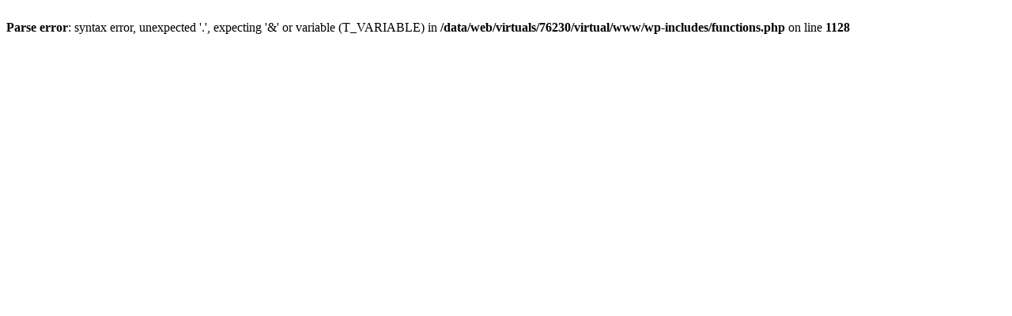

--- FILE ---
content_type: text/html
request_url: http://chladici-vitriny-igloo.cz/product/V518513?c=54
body_size: 182
content:
<br />
<b>Parse error</b>:  syntax error, unexpected '.', expecting '&amp;' or variable (T_VARIABLE) in <b>/data/web/virtuals/76230/virtual/www/wp-includes/functions.php</b> on line <b>1128</b><br />
